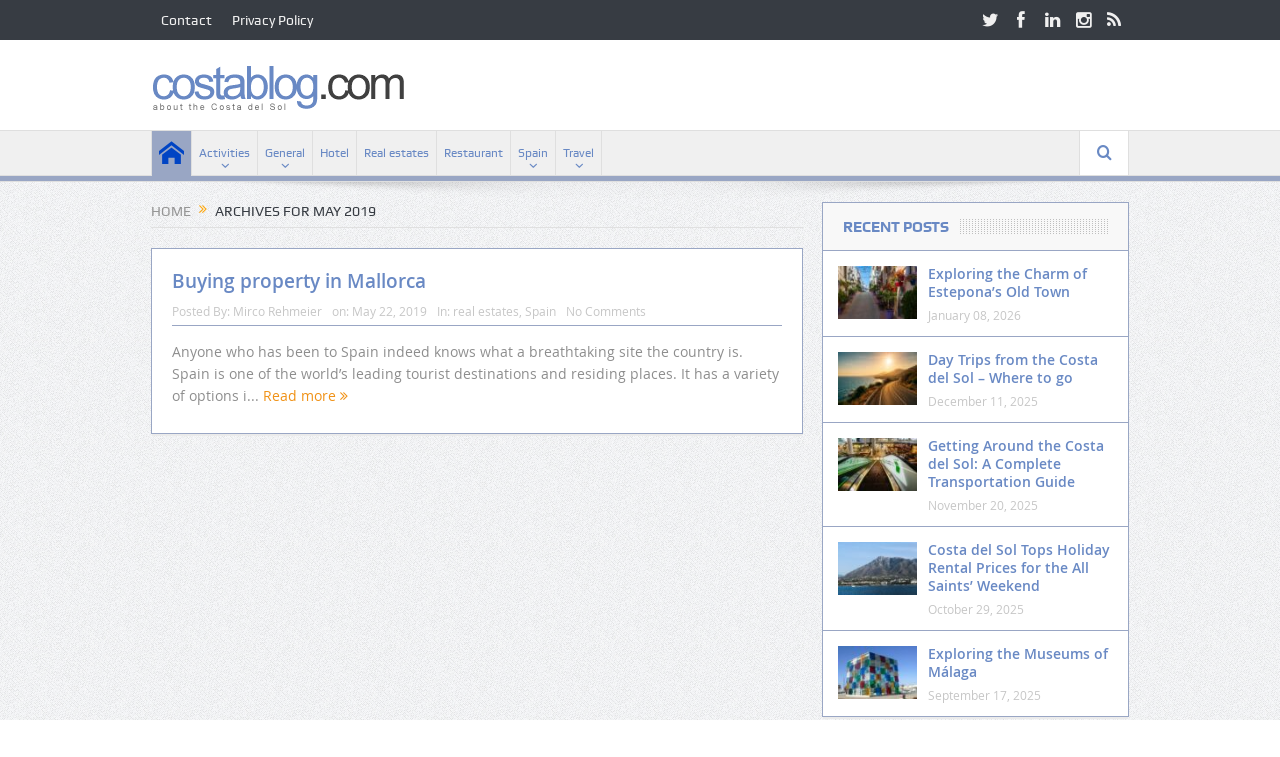

--- FILE ---
content_type: text/html; charset=UTF-8
request_url: https://costablog.com/2019/05/
body_size: 12142
content:
<!DOCTYPE html>
<!--[if lt IE 7]>      <html class="no-js lt-ie9 lt-ie8 lt-ie7" lang="en-US"> <![endif]-->
<!--[if IE 7]>         <html class="no-js lt-ie9 lt-ie8" lang="en-US"> <![endif]-->
<!--[if IE 8]>         <html class="no-js lt-ie9" lang="en-US"> <![endif]-->
<!--[if gt IE 8]><!--> <html class="no-js" lang="en-US"> <!--<![endif]-->
    <head>
	<meta charset="UTF-8" />
        <meta http-equiv="X-UA-Compatible" content="IE=edge,chrome=1">
	
	<link rel="profile" href="http://gmpg.org/xfn/11">
	<link rel="pingback" href="https://costablog.com/xmlrpc.php">

<meta name="viewport" content="width=device-width, initial-scale=1, maximum-scale=1">
<link rel="shortcut icon" href="" />
<link rel="apple-touch-icon" href="https://costablog.com/wp-content/themes/goodnews5/apple-touch-icon-precomposed.png" />

<link rel="pingback" href="https://costablog.com/xmlrpc.php" />
        <!--[if lt IE 9]>
	<script src="https://costablog.com/wp-content/themes/goodnews5/framework/helpers/js/html5.js"></script>
	<script src="https://costablog.com/wp-content/themes/goodnews5/framework/helpers/js/IE9.js"></script>
	<![endif]-->
	<meta name='robots' content='noindex, follow' />
<script id="cookie-law-info-gcm-var-js">
var _ckyGcm = {"status":true,"default_settings":[{"analytics":"denied","advertisement":"denied","functional":"denied","necessary":"granted","ad_user_data":"denied","ad_personalization":"denied","regions":"All"}],"wait_for_update":2000,"url_passthrough":false,"ads_data_redaction":false}</script>
<script src="https://costablog.com/wp-content/cache/minify/d565c.js"></script>
 <script id="cookieyes" type="text/javascript" src="https://cdn-cookieyes.com/client_data/9c88fec5ec52216ec5556d6f/script.js"></script><!-- Google tag (gtag.js) consent mode dataLayer added by Site Kit -->
<script type="text/javascript" id="google_gtagjs-js-consent-mode-data-layer">
/* <![CDATA[ */
window.dataLayer = window.dataLayer || [];function gtag(){dataLayer.push(arguments);}
gtag('consent', 'default', {"ad_personalization":"denied","ad_storage":"denied","ad_user_data":"denied","analytics_storage":"denied","functionality_storage":"denied","security_storage":"denied","personalization_storage":"denied","region":["AT","BE","BG","CH","CY","CZ","DE","DK","EE","ES","FI","FR","GB","GR","HR","HU","IE","IS","IT","LI","LT","LU","LV","MT","NL","NO","PL","PT","RO","SE","SI","SK"],"wait_for_update":500});
window._googlesitekitConsentCategoryMap = {"statistics":["analytics_storage"],"marketing":["ad_storage","ad_user_data","ad_personalization"],"functional":["functionality_storage","security_storage"],"preferences":["personalization_storage"]};
window._googlesitekitConsents = {"ad_personalization":"denied","ad_storage":"denied","ad_user_data":"denied","analytics_storage":"denied","functionality_storage":"denied","security_storage":"denied","personalization_storage":"denied","region":["AT","BE","BG","CH","CY","CZ","DE","DK","EE","ES","FI","FR","GB","GR","HR","HU","IE","IS","IT","LI","LT","LU","LV","MT","NL","NO","PL","PT","RO","SE","SI","SK"],"wait_for_update":500};
/* ]]> */
</script>
<!-- End Google tag (gtag.js) consent mode dataLayer added by Site Kit -->

	<!-- This site is optimized with the Yoast SEO plugin v26.7 - https://yoast.com/wordpress/plugins/seo/ -->
	<title>May 2019 - Costa del Sol News</title>
	<meta property="og:locale" content="en_US" />
	<meta property="og:type" content="website" />
	<meta property="og:title" content="May 2019 - Costa del Sol News" />
	<meta property="og:url" content="https://costablog.com/2019/05/" />
	<meta property="og:site_name" content="Costa del Sol News" />
	<meta name="twitter:card" content="summary_large_image" />
	<meta name="twitter:site" content="@costablogcom" />
	<script type="application/ld+json" class="yoast-schema-graph">{"@context":"https://schema.org","@graph":[{"@type":"CollectionPage","@id":"https://costablog.com/2019/05/","url":"https://costablog.com/2019/05/","name":"May 2019 - Costa del Sol News","isPartOf":{"@id":"https://costablog.com/#website"},"breadcrumb":{"@id":"https://costablog.com/2019/05/#breadcrumb"},"inLanguage":"en-US"},{"@type":"BreadcrumbList","@id":"https://costablog.com/2019/05/#breadcrumb","itemListElement":[{"@type":"ListItem","position":1,"name":"Home","item":"https://costablog.com/"},{"@type":"ListItem","position":2,"name":"Archives for May 2019"}]},{"@type":"WebSite","@id":"https://costablog.com/#website","url":"https://costablog.com/","name":"Costa del Sol News","description":"the costa del sol from another point of view","publisher":{"@id":"https://costablog.com/#organization"},"potentialAction":[{"@type":"SearchAction","target":{"@type":"EntryPoint","urlTemplate":"https://costablog.com/?s={search_term_string}"},"query-input":{"@type":"PropertyValueSpecification","valueRequired":true,"valueName":"search_term_string"}}],"inLanguage":"en-US"},{"@type":"Organization","@id":"https://costablog.com/#organization","name":"costablog.com","url":"https://costablog.com/","logo":{"@type":"ImageObject","inLanguage":"en-US","@id":"https://costablog.com/#/schema/logo/image/","url":"https://costablog.com/wp-content/uploads/2014/04/logo-costablog.png","contentUrl":"https://costablog.com/wp-content/uploads/2014/04/logo-costablog.png","width":254,"height":70,"caption":"costablog.com"},"image":{"@id":"https://costablog.com/#/schema/logo/image/"},"sameAs":["https://www.facebook.com/costablog","https://x.com/costablogcom","https://www.instagram.com/costablog/"]}]}</script>
	<!-- / Yoast SEO plugin. -->


<link rel='dns-prefetch' href='//challenges.cloudflare.com' />
<link rel='dns-prefetch' href='//www.googletagmanager.com' />
<link rel='dns-prefetch' href='//pagead2.googlesyndication.com' />
<link rel="alternate" type="application/rss+xml" title="Costa del Sol News &raquo; Feed" href="https://costablog.com/feed/" />
<link rel="alternate" type="application/rss+xml" title="Costa del Sol News &raquo; Comments Feed" href="https://costablog.com/comments/feed/" />
<style id='wp-img-auto-sizes-contain-inline-css' type='text/css'>
img:is([sizes=auto i],[sizes^="auto," i]){contain-intrinsic-size:3000px 1500px}
/*# sourceURL=wp-img-auto-sizes-contain-inline-css */
</style>
<style id='wp-emoji-styles-inline-css' type='text/css'>

	img.wp-smiley, img.emoji {
		display: inline !important;
		border: none !important;
		box-shadow: none !important;
		height: 1em !important;
		width: 1em !important;
		margin: 0 0.07em !important;
		vertical-align: -0.1em !important;
		background: none !important;
		padding: 0 !important;
	}
/*# sourceURL=wp-emoji-styles-inline-css */
</style>
<style id='wp-block-library-inline-css' type='text/css'>
:root{--wp-block-synced-color:#7a00df;--wp-block-synced-color--rgb:122,0,223;--wp-bound-block-color:var(--wp-block-synced-color);--wp-editor-canvas-background:#ddd;--wp-admin-theme-color:#007cba;--wp-admin-theme-color--rgb:0,124,186;--wp-admin-theme-color-darker-10:#006ba1;--wp-admin-theme-color-darker-10--rgb:0,107,160.5;--wp-admin-theme-color-darker-20:#005a87;--wp-admin-theme-color-darker-20--rgb:0,90,135;--wp-admin-border-width-focus:2px}@media (min-resolution:192dpi){:root{--wp-admin-border-width-focus:1.5px}}.wp-element-button{cursor:pointer}:root .has-very-light-gray-background-color{background-color:#eee}:root .has-very-dark-gray-background-color{background-color:#313131}:root .has-very-light-gray-color{color:#eee}:root .has-very-dark-gray-color{color:#313131}:root .has-vivid-green-cyan-to-vivid-cyan-blue-gradient-background{background:linear-gradient(135deg,#00d084,#0693e3)}:root .has-purple-crush-gradient-background{background:linear-gradient(135deg,#34e2e4,#4721fb 50%,#ab1dfe)}:root .has-hazy-dawn-gradient-background{background:linear-gradient(135deg,#faaca8,#dad0ec)}:root .has-subdued-olive-gradient-background{background:linear-gradient(135deg,#fafae1,#67a671)}:root .has-atomic-cream-gradient-background{background:linear-gradient(135deg,#fdd79a,#004a59)}:root .has-nightshade-gradient-background{background:linear-gradient(135deg,#330968,#31cdcf)}:root .has-midnight-gradient-background{background:linear-gradient(135deg,#020381,#2874fc)}:root{--wp--preset--font-size--normal:16px;--wp--preset--font-size--huge:42px}.has-regular-font-size{font-size:1em}.has-larger-font-size{font-size:2.625em}.has-normal-font-size{font-size:var(--wp--preset--font-size--normal)}.has-huge-font-size{font-size:var(--wp--preset--font-size--huge)}.has-text-align-center{text-align:center}.has-text-align-left{text-align:left}.has-text-align-right{text-align:right}.has-fit-text{white-space:nowrap!important}#end-resizable-editor-section{display:none}.aligncenter{clear:both}.items-justified-left{justify-content:flex-start}.items-justified-center{justify-content:center}.items-justified-right{justify-content:flex-end}.items-justified-space-between{justify-content:space-between}.screen-reader-text{border:0;clip-path:inset(50%);height:1px;margin:-1px;overflow:hidden;padding:0;position:absolute;width:1px;word-wrap:normal!important}.screen-reader-text:focus{background-color:#ddd;clip-path:none;color:#444;display:block;font-size:1em;height:auto;left:5px;line-height:normal;padding:15px 23px 14px;text-decoration:none;top:5px;width:auto;z-index:100000}html :where(.has-border-color){border-style:solid}html :where([style*=border-top-color]){border-top-style:solid}html :where([style*=border-right-color]){border-right-style:solid}html :where([style*=border-bottom-color]){border-bottom-style:solid}html :where([style*=border-left-color]){border-left-style:solid}html :where([style*=border-width]){border-style:solid}html :where([style*=border-top-width]){border-top-style:solid}html :where([style*=border-right-width]){border-right-style:solid}html :where([style*=border-bottom-width]){border-bottom-style:solid}html :where([style*=border-left-width]){border-left-style:solid}html :where(img[class*=wp-image-]){height:auto;max-width:100%}:where(figure){margin:0 0 1em}html :where(.is-position-sticky){--wp-admin--admin-bar--position-offset:var(--wp-admin--admin-bar--height,0px)}@media screen and (max-width:600px){html :where(.is-position-sticky){--wp-admin--admin-bar--position-offset:0px}}
/*wp_block_styles_on_demand_placeholder:6969ef8c9ee05*/
/*# sourceURL=wp-block-library-inline-css */
</style>
<style id='classic-theme-styles-inline-css' type='text/css'>
/*! This file is auto-generated */
.wp-block-button__link{color:#fff;background-color:#32373c;border-radius:9999px;box-shadow:none;text-decoration:none;padding:calc(.667em + 2px) calc(1.333em + 2px);font-size:1.125em}.wp-block-file__button{background:#32373c;color:#fff;text-decoration:none}
/*# sourceURL=/wp-includes/css/classic-themes.min.css */
</style>
<link rel="stylesheet" href="https://costablog.com/wp-content/cache/minify/691c1.css" media="all" />






<script type="text/javascript" id="cookie-law-info-wca-js-before">
/* <![CDATA[ */
const _ckyGsk = true;
//# sourceURL=cookie-law-info-wca-js-before
/* ]]> */
</script>
<script src="https://costablog.com/wp-content/cache/minify/73bff.js"></script>







<script type="text/javascript" id="responsive-lightbox-sanitizer-js-before">
/* <![CDATA[ */
window.RLG = window.RLG || {}; window.RLG.sanitizeAllowedHosts = ["youtube.com","www.youtube.com","youtu.be","vimeo.com","player.vimeo.com"];
//# sourceURL=responsive-lightbox-sanitizer-js-before
/* ]]> */
</script>
<script src="https://costablog.com/wp-content/cache/minify/246d6.js"></script>

<script type="text/javascript" id="responsive-lightbox-js-before">
/* <![CDATA[ */
var rlArgs = {"script":"prettyphoto","selector":"lightbox","customEvents":"","activeGalleries":true,"animationSpeed":"normal","slideshow":false,"slideshowDelay":5000,"slideshowAutoplay":false,"opacity":"0.60","showTitle":true,"allowResize":true,"allowExpand":true,"width":1080,"height":720,"separator":"\/","theme":"pp_default","horizontalPadding":20,"hideFlash":false,"wmode":"opaque","videoAutoplay":false,"modal":false,"deeplinking":false,"overlayGallery":true,"keyboardShortcuts":true,"social":false,"woocommerce_gallery":false,"ajaxurl":"https:\/\/costablog.com\/wp-admin\/admin-ajax.php","nonce":"5f202300c6","preview":false,"postId":5554,"scriptExtension":false};

//# sourceURL=responsive-lightbox-js-before
/* ]]> */
</script>
<script src="https://costablog.com/wp-content/cache/minify/c92c2.js"></script>



<!-- Google tag (gtag.js) snippet added by Site Kit -->
<!-- Google Analytics snippet added by Site Kit -->
<script type="text/javascript" src="https://www.googletagmanager.com/gtag/js?id=GT-K52X7SP" id="google_gtagjs-js" async></script>
<script type="text/javascript" id="google_gtagjs-js-after">
/* <![CDATA[ */
window.dataLayer = window.dataLayer || [];function gtag(){dataLayer.push(arguments);}
gtag("set","linker",{"domains":["costablog.com"]});
gtag("js", new Date());
gtag("set", "developer_id.dZTNiMT", true);
gtag("config", "GT-K52X7SP");
//# sourceURL=google_gtagjs-js-after
/* ]]> */
</script>
<link rel="https://api.w.org/" href="https://costablog.com/wp-json/" /><link rel="EditURI" type="application/rsd+xml" title="RSD" href="https://costablog.com/xmlrpc.php?rsd" />

<meta name="generator" content="Site Kit by Google 1.170.0" /><!-- Google Tag Manager -->
<script>(function(w,d,s,l,i){w[l]=w[l]||[];w[l].push({'gtm.start':
new Date().getTime(),event:'gtm.js'});var f=d.getElementsByTagName(s)[0],
j=d.createElement(s),dl=l!='dataLayer'?'&l='+l:'';j.async=true;j.src=
'https://www.googletagmanager.com/gtm.js?id='+i+dl;f.parentNode.insertBefore(j,f);
})(window,document,'script','dataLayer','GTM-5SGT9CQX');</script>
<!-- End Google Tag Manager -->
<script src="https://analytics.ahrefs.com/analytics.js" data-key="0WiE6NV9ufLlOLsa9NibDA" async></script>
<!-- Google AdSense meta tags added by Site Kit -->
<meta name="google-adsense-platform-account" content="ca-host-pub-2644536267352236">
<meta name="google-adsense-platform-domain" content="sitekit.withgoogle.com">
<!-- End Google AdSense meta tags added by Site Kit -->

<!-- Google AdSense snippet added by Site Kit -->
<script type="text/javascript" async="async" src="https://pagead2.googlesyndication.com/pagead/js/adsbygoogle.js?client=ca-pub-2379386605506495&amp;host=ca-host-pub-2644536267352236" crossorigin="anonymous"></script>

<!-- End Google AdSense snippet added by Site Kit -->
<style type="text/css" title="dynamic-css" class="options-output">body{color:#8e8e8e;}h1, h2, h3, h4, h5, h6{color:#6989c4;}{color:#99a6c4;}input,select,textarea, .mom-select, #footer input,#footer select, #footer textarea, #bbpress-forums #bbp-your-profile fieldset input, #bbpress-forums #bbp-your-profile fieldset textarea, .mom-select:before{border-color:#99a6c4;}input,select,textarea, .mom-select, #footer input,#footer select, #footer textarea, #bbpress-forums #bbp-your-profile fieldset input, #bbpress-forums #bbp-your-profile fieldset textarea, .mom-select:before{color:#6989c4;}.button, #commentform #submit-comment, input[type="submit"], #bbpress-forums #bbp-single-user-details + ul li a, #footer .button, .bbp-search-form #bbp_search_submit{color:#6989c4;}.button:hover, #commentform #submit-comment:hover, input[type="submit"]:hover, #bbpress-forums #bbp-single-user-details + ul li a:hover, #footer .button:hover, .bbp-search-form #bbp_search_submit:hover{color:#0044c4;}{color:#99a6c4;}#navigation, #navigation .main-menu > li:hover > a, #navigation .main-menu > li.current-menu-item > a, .navigation_highlight_ancestor #navigation .main-menu > li.current-menu-ancestor > a, .navigation_highlight_ancestor #navigation .main-menu > li.current-menu-parent > a, #navigation .main-menu > li:hover > a:before, #navigation .main-menu > li.current-menu-item > a:before, .navigation_highlight_ancestor #navigation .main-menu > li.current-menu-ancestor > a:before,  .navigation_highlight_ancestor #navigation .main-menu > li.current-menu-parent > a:before, ul.main-menu > li:not(.mom_mega):not(.mom_mega_cats) ul.sub-menu, ul.main-menu > li:not(.mom_mega):not(.mom_mega_cats) ul.sub-menu li, #navigation .main-menu > li .cats-mega-wrap, ul.main-menu > li:not(.mom_mega) ul.sub-menu li, .main-menu .mom_mega.menu-item-depth-0 > .mom_mega_wrap:before, #navigation .main-menu li.mom_mega.menu-item-depth-0 > .mom_mega_wrap, .device-menu-holder, .device-menu-holder .mh-caret, .device-menu-holder.active:before, #navigation .device-menu, #navigation .device-menu li.dm-active > a, #navigation .device-menu li.dm-active > .responsive-caret{background-color:#99a6c4;}.main-menu > li:not(.current-menu-item):not(.current-menu-ancestor) > a, #navigation .nav-button, .nb-inner-wrap ul.s-results .s-details h4, .nb-inner-wrap .search-results-title, .show_all_results a,  .ajax_search_results .sw-not_found{color:#6989c4;}#navigation .main-menu > li:hover > a, #navigation .main-menu > li.current-menu-item > a, .navigation_highlight_ancestor #navigation .main-menu > li.current-menu-ancestor > a, .navigation_highlight_ancestor #navigation .main-menu > li.current-menu-parent > a, ul.main-menu > li:not(.mom_mega) ul.sub-menu li a, ul.main-menu li.mom_mega .mega_col_title > a, ul.main-menu li.mom_mega .mom_mega_wrap ul li a, .device-menu-holder, .device-menu-holder .mh-icon, .the_menu_holder_area i, .device-menu-holder .mh-caret, #navigation .device-menu li.menu-item a i, #navigation .device-menu li.menu-item > a, #navigation .device-menu li .responsive-caret{color:#0044c4;}ul.main-menu > li.menu-item-has-children > a:after, ul.main-menu li:not(.mom_mega):not(.mom_mega_cats) ul.sub-menu li.menu-item-has-children > a:after, .nb-inner-wrap ul.s-results .s-details .mom-post-meta{color:#6989c4;}{color:#99a6c4;}.base-box, .sidebar .widget, .comment-form, div.bbp-template-notice, div.indicator-hint, #bbpress-forums fieldset.bbp-form legend, .scrolling-box:before, .news-box .older-articles ul.two-cols li, .news-box .older-articles ul li, .news-box .nb-footer, .nb-style3 .older-articles, .nb-style1 .nb1-older-articles ul.two-cols:before, .nb-style1 .recent-news, .sidebar .mom-posts-widget .mpw-post, .news-list .nl-item, .scrolling-box .owl-item, .mom-carousel .owl-wrapper, .sidebar .mom-recent-comments ul li, .blog-post .bp-head, .widget ul.twiter-list > li, .fs-image-nav .fs-prev, .fs-image-nav .fs-next, .fs-image-nav, .feature-slider.new-style .fs-image-nav:before, .news-box .nb-header, .sidebar .widget .widget-head, .main_tabs .tabs li, .base-box .base-box, .tabs_v3 ul.tabs li, .tabs_v1 ul.tabs li, .tabs_v2 ul.tabs li, .tabs_v3 ul.tabs li, .main_tabs .tabs, .layout-boxed .base-box, .layout-boxed .sidebar .widget, .layout-boxed .comment-form, .layout-boxed div.bbp-template-notice, .layout-boxed div.indicator-hint, .layout-boxed #bbpress-forums fieldset.bbp-form legend, ul.products li .product-inner, ul.products li .product-inner, ul.products li .mom_product_thumbnail, .widget.woocommerce:not(.widget_product_categories):not(.widget_layered_nav) ul li, .summary .woocommerce-product-rating{border-color:#99a6c4;}.scrolling-box:after, .nb-style2 .older-articles .two-cols:before, .tabs_v3:before, .tabs_v1:before, .tabs_v2:before{background-color:#99a6c4;}.news-box .nb-header, .sidebar .widget .widget-head, .news-box .nb-header .nb-title a, .news-box .nb-header .nb-title span, .sidebar .widget .widget-title span{color:#6989c4;}.main_tabs .tabs a{color:#6989c4;}</style><style type="text/css">
    
.header > .inner, .header .logo {
line-height: 90px;
height: 90px;
}
.show_all_results a i, .search-wrap ul.s-results .s-img .post_format {
color: #6989c4;
}
::-webkit-input-placeholder {
color:#6989c4;
}
 :-moz-placeholder { /* Firefox 18- */
color:#6989c4;  
}
::-moz-placeholder {  /* Firefox 19+ */
color:#6989c4;  
}
:-ms-input-placeholder {  
color:#6989c4;  
}
.asf-el .mom-select select, .asf-el .mom-select select:focus {
text-shadow:0 0 0 #6989c4;  
}
/* Category background */
</style>
    </head>
    <body class="archive date wp-theme-goodnews5 right-sidebar sticky_navigation_on navigation_highlight_ancestor no-post-format-icons time_in_twelve_format open_images_in_lightbox" itemscope="itemscope" itemtype="http://schema.org/WebPage">
    
        <!--[if lt IE 7]>
            <p class="browsehappy">You are using an <strong>outdated</strong> browser. Please <a href="http://browsehappy.com/">upgrade your browser</a> to improve your experience.</p>
        <![endif]-->
        <div class="boxed-wrap clearfix">
	    <div id="header-wrapper">
                         <div class="topbar">
  <div class="inner">
            <div class="top-left-content">
                 			     <ul id="menu-top-menu" class="top-nav mom_visibility_desktop"><li id="menu-item-3889" class="menu-item menu-item-type-post_type menu-item-object-page menu-item-3889"><a href="https://costablog.com/contact/">Contact</a></li>
<li id="menu-item-6103" class="menu-item menu-item-type-post_type menu-item-object-page menu-item-privacy-policy menu-item-6103"><a rel="privacy-policy" href="https://costablog.com/privacy-policy/">Privacy Policy</a></li>
</ul>
     			     <div class="mom_visibility_device device-top-menu-wrap">
			      <div class="top-menu-holder"><i class="fa-icon-reorder mh-icon"></i></div>
			      <ul id="menu-top-menu-1" class="device-top-nav"><li class="menu-item menu-item-type-post_type menu-item-object-page menu-item-3889"><a href="https://costablog.com/contact/">Contact</a></li>
<li class="menu-item menu-item-type-post_type menu-item-object-page menu-item-privacy-policy menu-item-6103"><a rel="privacy-policy" href="https://costablog.com/privacy-policy/">Privacy Policy</a></li>
</ul>			     </div>

                        </div> <!--tb left-->
        <div class="top-right-content">
            		    <ul class="mom-social-icons">
                    <li class="twitter"><a target="_blank" class="vector_icon" href="https://twitter.com/costablogcom"><i class="fa-icon-twitter"></i></a></li>
        
                <li class="facebook"><a target="_blank" class="vector_icon" href="https://www.facebook.com/costablog"><i class="fa-icon-facebook "></i></a></li>        
        
        
                        <li class="linkedin"><a target="_blank" class="vector_icon" href="https://www.linkedin.com/in/mircorehmeier/"><i class="fa-icon-linkedin"></i></a></li>
        
        
                        <li class="instagram"><a target="_blank" class="vector_icon" href="https://www.instagram.com/costablog/"><i class="fa-icon-instagram"></i></a></li>
        
        
        

        

        
                                     <li class="rss"><a target="_blank" class="vector_icon" href="https://costablog.com/feed/"><i class="fa-icon-rss"></i></a></li>
        	
	    </ul>
                    </div> <!--tb right-->
</div>
 </div> <!--topbar-->
             <header class="header " itemscope="itemscope" itemtype="http://schema.org/WPHeader" role="banner">
                <div class="inner">
						                    <div class="logo">
					                    <a href="https://costablog.com">
		                                                    <img src="https://costablog.com/wp-content/uploads/2014/04/logo-costablog.png" alt="Costa del Sol News" width="254" height="70" />
                                                                                               <img class="mom_retina_logo" src="https://costablog.com/wp-content/uploads/2014/04/logo-costablog.png" width="254" height="70" alt="Costa del Sol News" />
                                                		                    </a>

					
                    </div>
                    
                <div class="clear"></div>
                </div>
            </header>
	    	    </div> <!--header wrap-->
                                    <nav id="navigation" itemtype="http://schema.org/SiteNavigationElement" itemscope="itemscope" role="navigation" class="dd-effect-slide ">
                <div class="navigation-inner">
                <div class="inner">
                                                                <ul id="menu-main-menu" class="main-menu mom_visibility_desktop"><li id="menu-item-5788" class="menu-item menu-item-type-custom menu-item-object-custom current-menu-item current_page_item menu-item-home mom_default_menu_item menu-item-iconsOnly menu-item-depth-0"><a href="https://costablog.com"><i class="icon_only momizat-icon-home"></i><span class="icon_only_label">Home</span></a></li>
<li id="menu-item-5768" class="menu-item menu-item-type-taxonomy menu-item-object-category menu-item-has-children menu-parent-item mom_default_menu_item menu-item-depth-0"><a href="https://costablog.com/category/activities/">Activities</a>
<ul class="sub-menu ">
	<li id="menu-item-5771" class="menu-item menu-item-type-taxonomy menu-item-object-category mom_default_menu_item active menu-item-depth-1"><a href="https://costablog.com/category/events/">Events</a></li>
	<li id="menu-item-5772" class="menu-item menu-item-type-taxonomy menu-item-object-category mom_default_menu_item menu-item-depth-1"><a href="https://costablog.com/category/family/">Family</a></li>
	<li id="menu-item-5777" class="menu-item menu-item-type-taxonomy menu-item-object-category mom_default_menu_item menu-item-depth-1"><a href="https://costablog.com/category/music/">Music</a></li>
	<li id="menu-item-5784" class="menu-item menu-item-type-taxonomy menu-item-object-category mom_default_menu_item menu-item-depth-1"><a href="https://costablog.com/category/spa/">Spa</a></li>
	<li id="menu-item-5783" class="menu-item menu-item-type-taxonomy menu-item-object-category mom_default_menu_item menu-item-depth-1"><a href="https://costablog.com/category/shopping/">Shopping</a></li>
	<li id="menu-item-5786" class="menu-item menu-item-type-taxonomy menu-item-object-category mom_default_menu_item menu-item-depth-1"><a href="https://costablog.com/category/sports/">Sports</a></li>
</ul>
<i class='responsive-caret'></i>
</li>
<li id="menu-item-5773" class="menu-item menu-item-type-taxonomy menu-item-object-category menu-item-has-children menu-parent-item mom_default_menu_item menu-item-depth-0"><a href="https://costablog.com/category/general/">General</a>
<ul class="sub-menu ">
	<li id="menu-item-5769" class="menu-item menu-item-type-taxonomy menu-item-object-category mom_default_menu_item active menu-item-depth-1"><a href="https://costablog.com/category/cars/">Cars</a></li>
	<li id="menu-item-5770" class="menu-item menu-item-type-taxonomy menu-item-object-category mom_default_menu_item menu-item-depth-1"><a href="https://costablog.com/category/coast/">Coast</a></li>
	<li id="menu-item-5778" class="menu-item menu-item-type-taxonomy menu-item-object-category mom_default_menu_item menu-item-depth-1"><a href="https://costablog.com/category/news/">News</a></li>
	<li id="menu-item-5781" class="menu-item menu-item-type-taxonomy menu-item-object-category mom_default_menu_item menu-item-depth-1"><a href="https://costablog.com/category/recipe/">Recipe</a></li>
</ul>
<i class='responsive-caret'></i>
</li>
<li id="menu-item-5775" class="menu-item menu-item-type-taxonomy menu-item-object-category mom_default_menu_item menu-item-depth-0"><a href="https://costablog.com/category/hotel/">Hotel</a></li>
<li id="menu-item-5780" class="menu-item menu-item-type-taxonomy menu-item-object-category mom_default_menu_item menu-item-depth-0"><a href="https://costablog.com/category/real-estates/">Real estates</a></li>
<li id="menu-item-5782" class="menu-item menu-item-type-taxonomy menu-item-object-category mom_default_menu_item menu-item-depth-0"><a href="https://costablog.com/category/restaurant/">Restaurant</a></li>
<li id="menu-item-5785" class="menu-item menu-item-type-taxonomy menu-item-object-category menu-item-has-children menu-parent-item mom_default_menu_item menu-item-depth-0"><a href="https://costablog.com/category/spain/">Spain</a>
<ul class="sub-menu ">
	<li id="menu-item-6069" class="menu-item menu-item-type-taxonomy menu-item-object-category mom_default_menu_item active menu-item-depth-1"><a href="https://costablog.com/category/spain/almeria/">Almería</a></li>
	<li id="menu-item-6070" class="menu-item menu-item-type-taxonomy menu-item-object-category mom_default_menu_item menu-item-depth-1"><a href="https://costablog.com/category/spain/granada/">Granada</a></li>
	<li id="menu-item-6071" class="menu-item menu-item-type-taxonomy menu-item-object-category mom_default_menu_item menu-item-depth-1"><a href="https://costablog.com/category/spain/malaga/">Málaga</a></li>
</ul>
<i class='responsive-caret'></i>
</li>
<li id="menu-item-5787" class="menu-item menu-item-type-taxonomy menu-item-object-category menu-item-has-children menu-parent-item mom_default_menu_item menu-item-depth-0"><a href="https://costablog.com/category/travel/">Travel</a>
<ul class="sub-menu ">
	<li id="menu-item-5774" class="menu-item menu-item-type-taxonomy menu-item-object-category mom_default_menu_item active menu-item-depth-1"><a href="https://costablog.com/category/gibraltar/">Gibraltar</a></li>
	<li id="menu-item-5776" class="menu-item menu-item-type-taxonomy menu-item-object-category mom_default_menu_item menu-item-depth-1"><a href="https://costablog.com/category/italy/">Italy</a></li>
	<li id="menu-item-5779" class="menu-item menu-item-type-taxonomy menu-item-object-category mom_default_menu_item menu-item-depth-1"><a href="https://costablog.com/category/portugal/">Portugal</a></li>
</ul>
<i class='responsive-caret'></i>
</li>
</ul>                                                                <div class="device-menu-wrap mom_visibility_device">
                        <div id="menu-holder" class="device-menu-holder">
                            <i class="fa-icon-align-justify mh-icon"></i> <span class="the_menu_holder_area"><i class="dmh-icon"></i>Menu</span><i class="mh-caret"></i>
                        </div>
                        <ul id="menu-main-menu-1" class="device-menu mom_visibility_device"><li id="menu-item-5788" class="menu-item menu-item-type-custom menu-item-object-custom current-menu-item current_page_item menu-item-home mom_default_menu_item menu-item-iconsOnly menu-item-depth-0"><a href="https://costablog.com"><i class="icon_only momizat-icon-home"></i><span class="icon_only_label">Home</span></a></li>
<li id="menu-item-5768" class="menu-item menu-item-type-taxonomy menu-item-object-category menu-item-has-children menu-parent-item mom_default_menu_item menu-item-depth-0"><a href="https://costablog.com/category/activities/">Activities</a>
<ul class="sub-menu ">
	<li id="menu-item-5771" class="menu-item menu-item-type-taxonomy menu-item-object-category mom_default_menu_item active menu-item-depth-1"><a href="https://costablog.com/category/events/">Events</a></li>
	<li id="menu-item-5772" class="menu-item menu-item-type-taxonomy menu-item-object-category mom_default_menu_item menu-item-depth-1"><a href="https://costablog.com/category/family/">Family</a></li>
	<li id="menu-item-5777" class="menu-item menu-item-type-taxonomy menu-item-object-category mom_default_menu_item menu-item-depth-1"><a href="https://costablog.com/category/music/">Music</a></li>
	<li id="menu-item-5784" class="menu-item menu-item-type-taxonomy menu-item-object-category mom_default_menu_item menu-item-depth-1"><a href="https://costablog.com/category/spa/">Spa</a></li>
	<li id="menu-item-5783" class="menu-item menu-item-type-taxonomy menu-item-object-category mom_default_menu_item menu-item-depth-1"><a href="https://costablog.com/category/shopping/">Shopping</a></li>
	<li id="menu-item-5786" class="menu-item menu-item-type-taxonomy menu-item-object-category mom_default_menu_item menu-item-depth-1"><a href="https://costablog.com/category/sports/">Sports</a></li>
</ul>
<i class='responsive-caret'></i>
</li>
<li id="menu-item-5773" class="menu-item menu-item-type-taxonomy menu-item-object-category menu-item-has-children menu-parent-item mom_default_menu_item menu-item-depth-0"><a href="https://costablog.com/category/general/">General</a>
<ul class="sub-menu ">
	<li id="menu-item-5769" class="menu-item menu-item-type-taxonomy menu-item-object-category mom_default_menu_item active menu-item-depth-1"><a href="https://costablog.com/category/cars/">Cars</a></li>
	<li id="menu-item-5770" class="menu-item menu-item-type-taxonomy menu-item-object-category mom_default_menu_item menu-item-depth-1"><a href="https://costablog.com/category/coast/">Coast</a></li>
	<li id="menu-item-5778" class="menu-item menu-item-type-taxonomy menu-item-object-category mom_default_menu_item menu-item-depth-1"><a href="https://costablog.com/category/news/">News</a></li>
	<li id="menu-item-5781" class="menu-item menu-item-type-taxonomy menu-item-object-category mom_default_menu_item menu-item-depth-1"><a href="https://costablog.com/category/recipe/">Recipe</a></li>
</ul>
<i class='responsive-caret'></i>
</li>
<li id="menu-item-5775" class="menu-item menu-item-type-taxonomy menu-item-object-category mom_default_menu_item menu-item-depth-0"><a href="https://costablog.com/category/hotel/">Hotel</a></li>
<li id="menu-item-5780" class="menu-item menu-item-type-taxonomy menu-item-object-category mom_default_menu_item menu-item-depth-0"><a href="https://costablog.com/category/real-estates/">Real estates</a></li>
<li id="menu-item-5782" class="menu-item menu-item-type-taxonomy menu-item-object-category mom_default_menu_item menu-item-depth-0"><a href="https://costablog.com/category/restaurant/">Restaurant</a></li>
<li id="menu-item-5785" class="menu-item menu-item-type-taxonomy menu-item-object-category menu-item-has-children menu-parent-item mom_default_menu_item menu-item-depth-0"><a href="https://costablog.com/category/spain/">Spain</a>
<ul class="sub-menu ">
	<li id="menu-item-6069" class="menu-item menu-item-type-taxonomy menu-item-object-category mom_default_menu_item active menu-item-depth-1"><a href="https://costablog.com/category/spain/almeria/">Almería</a></li>
	<li id="menu-item-6070" class="menu-item menu-item-type-taxonomy menu-item-object-category mom_default_menu_item menu-item-depth-1"><a href="https://costablog.com/category/spain/granada/">Granada</a></li>
	<li id="menu-item-6071" class="menu-item menu-item-type-taxonomy menu-item-object-category mom_default_menu_item menu-item-depth-1"><a href="https://costablog.com/category/spain/malaga/">Málaga</a></li>
</ul>
<i class='responsive-caret'></i>
</li>
<li id="menu-item-5787" class="menu-item menu-item-type-taxonomy menu-item-object-category menu-item-has-children menu-parent-item mom_default_menu_item menu-item-depth-0"><a href="https://costablog.com/category/travel/">Travel</a>
<ul class="sub-menu ">
	<li id="menu-item-5774" class="menu-item menu-item-type-taxonomy menu-item-object-category mom_default_menu_item active menu-item-depth-1"><a href="https://costablog.com/category/gibraltar/">Gibraltar</a></li>
	<li id="menu-item-5776" class="menu-item menu-item-type-taxonomy menu-item-object-category mom_default_menu_item menu-item-depth-1"><a href="https://costablog.com/category/italy/">Italy</a></li>
	<li id="menu-item-5779" class="menu-item menu-item-type-taxonomy menu-item-object-category mom_default_menu_item menu-item-depth-1"><a href="https://costablog.com/category/portugal/">Portugal</a></li>
</ul>
<i class='responsive-caret'></i>
</li>
</ul>                        </div>
                                            		    <div class="nav-buttons">
                                        		                        <span class="nav-button nav-search">
                        <i class="fa-icon-search"></i>
                    </span>
                    <div class="nb-inner-wrap search-wrap border-box">
                        <div class="nb-inner sw-inner">
                        <div class="search-form mom-search-form">
                            <form method="get" action="https://costablog.com">
                                <input class="sf" type="text" placeholder="Search ..." autocomplete="off" name="s">
                                <button class="button" type="submit"><i class="fa-icon-search"></i></button>
                            </form>
                            <span class="sf-loading"><img src="https://costablog.com/wp-content/themes/goodnews5/images/ajax-search-nav.gif" alt="loading..." width="16" height="16"></span>
                        </div>
                    <div class="ajax_search_results">
                    </div> <!--ajax search results-->
                    </div> <!--sw inner-->
                    </div> <!--search wrap-->
                    
        		    </div> <!--nav-buttons-->

                </div>
                </div> <!--nav inner-->
            </nav> <!--Navigation-->
            	    <div class="boxed-content-wrapper clearfix">
                        <div class="nav-shaddow"></div>
                         <div style="margin-top:-17px; margin-bottom:20px;"></div>
            
            <div class="inner">
                            </div>

            <div class="inner">
            <div class="main_container">
            <div class="main-col">
                <div class="category-title">
                    <div class="mom_breadcrumb breadcrumb breadcrumbs"><div class="breadcrumbs-plus">
<span itemscope><a itemprop="url" href="https://costablog.com/" class="home"><span itemprop="title">Home</span></a></span> <span class='separator'><i class="sep fa-icon-double-angle-right"></i></span> Archives for  May 2019</div></div>                                                        </div>
                                                
		                
                                
                                                        <div class="base-box blog-post default-blog-post bp-vertical-share share-off post-5554 post type-post status-publish format-standard category-real-estates category-spain tag-attraction tag-beach tag-buy tag-capital tag-cathedral tag-mallorca tag-mediterranean tag-moorish tag-mountain tag-palma tag-port tag-resort tag-santa-maria tag-spain tag-town tag-village">
    <div class="bp-entry">
        <div class="bp-head">
            <h2><a href="https://costablog.com/buying-property-in-mallorca/">Buying property in Mallorca</a></h2>
            <div class="mom-post-meta bp-meta"><span class="author vcard">Posted By: <span class="fn" itemprop="name"><a href="https://costablog.com/author/mirco/">Mirco Rehmeier</a></span></span><span>on: <time datetime="2019-05-22T13:12:00+02:00" class="updated">May 22, 2019</time></span><span>In: <a href="https://costablog.com/category/real-estates/" title="View all posts in real estates">real estates</a>, <a href="https://costablog.com/category/spain/" title="View all posts in Spain">Spain</a></span><span><a href="https://costablog.com/buying-property-in-mallorca/#respond">No Comments</a></span></div>        </div> <!--blog post head-->
        <div class="bp-details">
	                                                <P>
                                    Anyone who has been to Spain indeed knows what a breathtaking site the country is. Spain is one of the world’s leading tourist destinations and residing places. It has a variety of options i...				   <a href="https://costablog.com/buying-property-in-mallorca/" class="read-more-link">Read more <i class="fa-icon-double-angle-right"></i></a>
				</P>
                            </div> <!--details-->
    </div> <!--entry-->
        <div class="clear"></div>
</div> <!--blog post-->
                                            	                            </div> <!--main column-->
                        <div class="clear"></div>
</div> <!--main container-->            
            <div class="sidebar main-sidebar" role="complementary" itemscope="itemscope" itemtype="http://schema.org/WPSideBar">
            <div class="widget momizat-posts"><div class="widget-head"><h3 class="widget-title"><span>Recent Posts</span></h3></div>                                   <div class="mom-posts-widget">

					<div class="mpw-post">
							    <div class="post-img main-sidebar-element"><a href="https://costablog.com/exploring-the-charm-of-esteponas-old-town/"><img src="https://costablog.com/wp-content/uploads/2026/01/Estepona-90x60.jpg" data-hidpi="https://costablog.com/wp-content/uploads/2026/01/Estepona-90x60.jpg" alt="Exploring the Charm of Estepona’s Old Town" width="90" height="60"></a></div>
			    <div class="post-img sec-sidebar-element"><a href="https://costablog.com/exploring-the-charm-of-esteponas-old-town/"><img src="https://costablog.com/wp-content/uploads/2026/01/Estepona-180x120.jpg" data-hidpi="https://costablog.com/wp-content/uploads/2026/01/Estepona-180x120.jpg" alt="Exploring the Charm of Estepona’s Old Town" width="180" height="120"></a><span class="post-format-icon"></span></div>
			    			   <div class="details has-feature-image">
			    <h4><a href="https://costablog.com/exploring-the-charm-of-esteponas-old-town/">Exploring the Charm of Estepona’s Old Town</a></h4>
			   <div class="mom-post-meta mom-w-meta">
				<span datetime="2026-01-08T08:16:00+01:00" class="entry-date">January 08, 2026</span>
			    			    </div>
			</div>
			</div> <!--//post-->

						<div class="mpw-post">
							    <div class="post-img main-sidebar-element"><a href="https://costablog.com/day-trips-from-the-costa-del-sol/"><img src="https://costablog.com/wp-content/uploads/2025/11/Day-Trips-90x60.jpg" data-hidpi="https://costablog.com/wp-content/uploads/2025/11/Day-Trips-90x60.jpg" alt="Day Trips from the Costa del Sol - Where to go" width="90" height="60"></a></div>
			    <div class="post-img sec-sidebar-element"><a href="https://costablog.com/day-trips-from-the-costa-del-sol/"><img src="https://costablog.com/wp-content/uploads/2025/11/Day-Trips-180x120.jpg" data-hidpi="https://costablog.com/wp-content/uploads/2025/11/Day-Trips-180x120.jpg" alt="Day Trips from the Costa del Sol - Where to go" width="180" height="120"></a><span class="post-format-icon"></span></div>
			    			   <div class="details has-feature-image">
			    <h4><a href="https://costablog.com/day-trips-from-the-costa-del-sol/">Day Trips from the Costa del Sol &#8211; Where to go</a></h4>
			   <div class="mom-post-meta mom-w-meta">
				<span datetime="2025-12-11T11:15:00+01:00" class="entry-date">December 11, 2025</span>
			    			    </div>
			</div>
			</div> <!--//post-->

						<div class="mpw-post">
							    <div class="post-img main-sidebar-element"><a href="https://costablog.com/costa-del-sol-transportation-guide/"><img src="https://costablog.com/wp-content/uploads/2025/11/Malaga-Airport-90x60.jpg" data-hidpi="https://costablog.com/wp-content/uploads/2025/11/Malaga-Airport-90x60.jpg" alt="Getting Around the Costa del Sol: A Complete Transportation Guide" width="90" height="60"></a></div>
			    <div class="post-img sec-sidebar-element"><a href="https://costablog.com/costa-del-sol-transportation-guide/"><img src="https://costablog.com/wp-content/uploads/2025/11/Malaga-Airport-180x120.jpg" data-hidpi="https://costablog.com/wp-content/uploads/2025/11/Malaga-Airport-180x120.jpg" alt="Getting Around the Costa del Sol: A Complete Transportation Guide" width="180" height="120"></a><span class="post-format-icon"></span></div>
			    			   <div class="details has-feature-image">
			    <h4><a href="https://costablog.com/costa-del-sol-transportation-guide/">Getting Around the Costa del Sol: A Complete Transportation Guide</a></h4>
			   <div class="mom-post-meta mom-w-meta">
				<span datetime="2025-11-20T11:11:00+01:00" class="entry-date">November 20, 2025</span>
			    			    </div>
			</div>
			</div> <!--//post-->

						<div class="mpw-post">
							    <div class="post-img main-sidebar-element"><a href="https://costablog.com/costa-del-sol-tops-rental-prices-for-all-saints/"><img src="https://costablog.com/wp-content/uploads/2025/10/Marbella-90x60.jpg" data-hidpi="https://costablog.com/wp-content/uploads/2025/10/Marbella-90x60.jpg" alt="Costa del Sol Tops Holiday Rental Prices for the All Saints’ Weekend" width="90" height="60"></a></div>
			    <div class="post-img sec-sidebar-element"><a href="https://costablog.com/costa-del-sol-tops-rental-prices-for-all-saints/"><img src="https://costablog.com/wp-content/uploads/2025/10/Marbella-180x120.jpg" data-hidpi="https://costablog.com/wp-content/uploads/2025/10/Marbella-180x120.jpg" alt="Costa del Sol Tops Holiday Rental Prices for the All Saints’ Weekend" width="180" height="120"></a><span class="post-format-icon"></span></div>
			    			   <div class="details has-feature-image">
			    <h4><a href="https://costablog.com/costa-del-sol-tops-rental-prices-for-all-saints/">Costa del Sol Tops Holiday Rental Prices for the All Saints’ Weekend</a></h4>
			   <div class="mom-post-meta mom-w-meta">
				<span datetime="2025-10-29T11:02:05+01:00" class="entry-date">October 29, 2025</span>
			    			    </div>
			</div>
			</div> <!--//post-->

						<div class="mpw-post">
							    <div class="post-img main-sidebar-element"><a href="https://costablog.com/exploring-the-museums-of-malaga/"><img src="https://costablog.com/wp-content/uploads/2025/09/Centre-Pompidou-Malaga-90x60.jpg" data-hidpi="https://costablog.com/wp-content/uploads/2025/09/Centre-Pompidou-Malaga-90x60.jpg" alt="Exploring the Museums of Málaga" width="90" height="60"></a></div>
			    <div class="post-img sec-sidebar-element"><a href="https://costablog.com/exploring-the-museums-of-malaga/"><img src="https://costablog.com/wp-content/uploads/2025/09/Centre-Pompidou-Malaga-180x120.jpg" data-hidpi="https://costablog.com/wp-content/uploads/2025/09/Centre-Pompidou-Malaga-180x120.jpg" alt="Exploring the Museums of Málaga" width="180" height="120"></a><span class="post-format-icon"></span></div>
			    			   <div class="details has-feature-image">
			    <h4><a href="https://costablog.com/exploring-the-museums-of-malaga/">Exploring the Museums of Málaga</a></h4>
			   <div class="mom-post-meta mom-w-meta">
				<span datetime="2025-09-17T10:02:00+02:00" class="entry-date">September 17, 2025</span>
			    			    </div>
			</div>
			</div> <!--//post-->

									                                    </div>
</div>
           </div> <!--main sidebar-->
            <div class="clear"></div>                      </div>
      </div> <!--content boxed wrapper-->
                        <div class="copyrights-area">
                <div class="inner">
                    <p class="copyrights-text">Copyright © 2007 - 2025 by <a href="https://rehmeier.es">Mirco Rehmeier</a></p>
                        <ul class="mom-social-icons">
                    <li class="twitter"><a target="_blank" class="vector_icon" href="https://twitter.com/costablogcom"><i class="fa-icon-twitter"></i></a></li>
        
                <li class="facebook"><a target="_blank" class="vector_icon" href="https://www.facebook.com/costablog"><i class="fa-icon-facebook "></i></a></li>        
        
        
                        <li class="linkedin"><a target="_blank" class="vector_icon" href="https://www.linkedin.com/in/mircorehmeier/"><i class="fa-icon-linkedin"></i></a></li>
        
        
                        <li class="instagram"><a target="_blank" class="vector_icon" href="https://www.instagram.com/costablog/"><i class="fa-icon-instagram"></i></a></li>
        
        
        

        

        
                                     <li class="rss"><a target="_blank" class="vector_icon" href="https://costablog.com/feed/"><i class="fa-icon-rss"></i></a></li>
        	
	    </ul>				                </div>
           </div>
            <div class="clear"></div>
        </div> <!--Boxed wrap-->
        <a href="#" class="scrollToTop button"><i class="enotype-icon-arrow-up"></i></a>	<!-- Google Tag Manager (noscript) -->
<noscript><iframe src="https://www.googletagmanager.com/ns.html?id=GTM-5SGT9CQX"
height="0" width="0" style="display:none;visibility:hidden"></iframe></noscript>
<!-- End Google Tag Manager (noscript) -->        <script type="speculationrules">
{"prefetch":[{"source":"document","where":{"and":[{"href_matches":"/*"},{"not":{"href_matches":["/wp-*.php","/wp-admin/*","/wp-content/uploads/*","/wp-content/*","/wp-content/plugins/*","/wp-content/themes/goodnews5/*","/*\\?(.+)"]}},{"not":{"selector_matches":"a[rel~=\"nofollow\"]"}},{"not":{"selector_matches":".no-prefetch, .no-prefetch a"}}]},"eagerness":"conservative"}]}
</script>
<script type="text/javascript" src="https://challenges.cloudflare.com/turnstile/v0/api.js" id="cloudflare-turnstile-js" data-wp-strategy="async"></script>
<script type="text/javascript" id="cloudflare-turnstile-js-after">
/* <![CDATA[ */
document.addEventListener( 'wpcf7submit', e => turnstile.reset() );
//# sourceURL=cloudflare-turnstile-js-after
/* ]]> */
</script>
<script src="https://costablog.com/wp-content/cache/minify/74a88.js"></script>

<script type="text/javascript" id="Momizat-main-js-js-extra">
/* <![CDATA[ */
var momAjaxL = {"url":"https://costablog.com/wp-admin/admin-ajax.php","nonce":"3b886f58cb","success":"check your email to complete subscription","error":"Already subscribed","error2":"Email invalid","werror":"Enter a valid city name.","nomore":"No More Posts","homeUrl":"https://costablog.com","viewAll":"View All","noResults":"Sorry, no posts matched your criteria","bodyad":""};
//# sourceURL=Momizat-main-js-js-extra
/* ]]> */
</script>


<script src="https://costablog.com/wp-content/cache/minify/72db7.js"></script>

<script type="text/javascript" id="wp-consent-api-js-extra">
/* <![CDATA[ */
var consent_api = {"consent_type":"","waitfor_consent_hook":"","cookie_expiration":"30","cookie_prefix":"wp_consent","services":[]};
//# sourceURL=wp-consent-api-js-extra
/* ]]> */
</script>
<script src="https://costablog.com/wp-content/cache/minify/e1129.js"></script>

<script id="wp-emoji-settings" type="application/json">
{"baseUrl":"https://s.w.org/images/core/emoji/17.0.2/72x72/","ext":".png","svgUrl":"https://s.w.org/images/core/emoji/17.0.2/svg/","svgExt":".svg","source":{"concatemoji":"https://costablog.com/wp-includes/js/wp-emoji-release.min.js?ver=04cfd65322d2f6e5cc20bfa738dce17e"}}
</script>
<script type="module">
/* <![CDATA[ */
/*! This file is auto-generated */
const a=JSON.parse(document.getElementById("wp-emoji-settings").textContent),o=(window._wpemojiSettings=a,"wpEmojiSettingsSupports"),s=["flag","emoji"];function i(e){try{var t={supportTests:e,timestamp:(new Date).valueOf()};sessionStorage.setItem(o,JSON.stringify(t))}catch(e){}}function c(e,t,n){e.clearRect(0,0,e.canvas.width,e.canvas.height),e.fillText(t,0,0);t=new Uint32Array(e.getImageData(0,0,e.canvas.width,e.canvas.height).data);e.clearRect(0,0,e.canvas.width,e.canvas.height),e.fillText(n,0,0);const a=new Uint32Array(e.getImageData(0,0,e.canvas.width,e.canvas.height).data);return t.every((e,t)=>e===a[t])}function p(e,t){e.clearRect(0,0,e.canvas.width,e.canvas.height),e.fillText(t,0,0);var n=e.getImageData(16,16,1,1);for(let e=0;e<n.data.length;e++)if(0!==n.data[e])return!1;return!0}function u(e,t,n,a){switch(t){case"flag":return n(e,"\ud83c\udff3\ufe0f\u200d\u26a7\ufe0f","\ud83c\udff3\ufe0f\u200b\u26a7\ufe0f")?!1:!n(e,"\ud83c\udde8\ud83c\uddf6","\ud83c\udde8\u200b\ud83c\uddf6")&&!n(e,"\ud83c\udff4\udb40\udc67\udb40\udc62\udb40\udc65\udb40\udc6e\udb40\udc67\udb40\udc7f","\ud83c\udff4\u200b\udb40\udc67\u200b\udb40\udc62\u200b\udb40\udc65\u200b\udb40\udc6e\u200b\udb40\udc67\u200b\udb40\udc7f");case"emoji":return!a(e,"\ud83e\u1fac8")}return!1}function f(e,t,n,a){let r;const o=(r="undefined"!=typeof WorkerGlobalScope&&self instanceof WorkerGlobalScope?new OffscreenCanvas(300,150):document.createElement("canvas")).getContext("2d",{willReadFrequently:!0}),s=(o.textBaseline="top",o.font="600 32px Arial",{});return e.forEach(e=>{s[e]=t(o,e,n,a)}),s}function r(e){var t=document.createElement("script");t.src=e,t.defer=!0,document.head.appendChild(t)}a.supports={everything:!0,everythingExceptFlag:!0},new Promise(t=>{let n=function(){try{var e=JSON.parse(sessionStorage.getItem(o));if("object"==typeof e&&"number"==typeof e.timestamp&&(new Date).valueOf()<e.timestamp+604800&&"object"==typeof e.supportTests)return e.supportTests}catch(e){}return null}();if(!n){if("undefined"!=typeof Worker&&"undefined"!=typeof OffscreenCanvas&&"undefined"!=typeof URL&&URL.createObjectURL&&"undefined"!=typeof Blob)try{var e="postMessage("+f.toString()+"("+[JSON.stringify(s),u.toString(),c.toString(),p.toString()].join(",")+"));",a=new Blob([e],{type:"text/javascript"});const r=new Worker(URL.createObjectURL(a),{name:"wpTestEmojiSupports"});return void(r.onmessage=e=>{i(n=e.data),r.terminate(),t(n)})}catch(e){}i(n=f(s,u,c,p))}t(n)}).then(e=>{for(const n in e)a.supports[n]=e[n],a.supports.everything=a.supports.everything&&a.supports[n],"flag"!==n&&(a.supports.everythingExceptFlag=a.supports.everythingExceptFlag&&a.supports[n]);var t;a.supports.everythingExceptFlag=a.supports.everythingExceptFlag&&!a.supports.flag,a.supports.everything||((t=a.source||{}).concatemoji?r(t.concatemoji):t.wpemoji&&t.twemoji&&(r(t.twemoji),r(t.wpemoji)))});
//# sourceURL=https://costablog.com/wp-includes/js/wp-emoji-loader.min.js
/* ]]> */
</script>
    </body>
</html>

<!--
Performance optimized by W3 Total Cache. Learn more: https://www.boldgrid.com/w3-total-cache/?utm_source=w3tc&utm_medium=footer_comment&utm_campaign=free_plugin

Page Caching using Disk: Enhanced 
Minified using Disk

Served from: costablog.com @ 2026-01-16 08:58:04 by W3 Total Cache
-->

--- FILE ---
content_type: text/html; charset=utf-8
request_url: https://www.google.com/recaptcha/api2/aframe
body_size: 266
content:
<!DOCTYPE HTML><html><head><meta http-equiv="content-type" content="text/html; charset=UTF-8"></head><body><script nonce="ay5uxifUin8J5ZiS3sXljw">/** Anti-fraud and anti-abuse applications only. See google.com/recaptcha */ try{var clients={'sodar':'https://pagead2.googlesyndication.com/pagead/sodar?'};window.addEventListener("message",function(a){try{if(a.source===window.parent){var b=JSON.parse(a.data);var c=clients[b['id']];if(c){var d=document.createElement('img');d.src=c+b['params']+'&rc='+(localStorage.getItem("rc::a")?sessionStorage.getItem("rc::b"):"");window.document.body.appendChild(d);sessionStorage.setItem("rc::e",parseInt(sessionStorage.getItem("rc::e")||0)+1);localStorage.setItem("rc::h",'1768550288426');}}}catch(b){}});window.parent.postMessage("_grecaptcha_ready", "*");}catch(b){}</script></body></html>